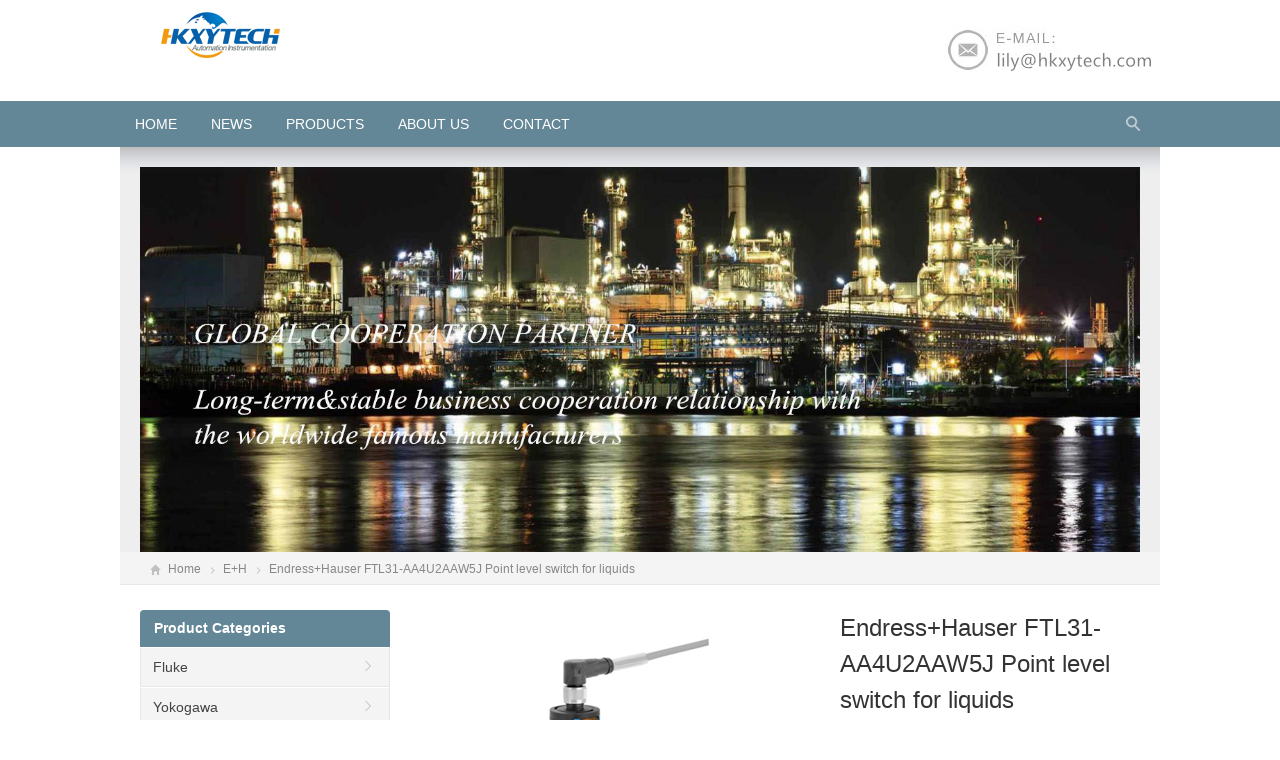

--- FILE ---
content_type: text/html
request_url: https://www.measuringinstruments.net/products/E_H/FTL31-AA4U2AAW5J.html
body_size: 7608
content:
<!DOCTYPE html>
<html lang="en-US">
<head>
<meta charset="UTF-8" />
<meta name="viewport" content="width=device-width,initial-scale=1.0">
<title>Endress+Hauser FTL31-AA4U2AAW5J Point level switch for liquids - 100% original Famous Brand Measuring Instruments</title>
<meta name="keywords" content="Endress+Hauser,FTL31-AA4U2AAW5J,Point level switch" />
<meta name="description" content="Point level switch for liquids in compact design with stainless steel housing" />
<link rel="stylesheet" href="/templets/fieldinstrument/style/css/style.css" type="text/css" media="screen" />
<script type="text/javascript" src="/templets/fieldinstrument/style/js/jquery-1.8.2.min.js"></script>
<script type="text/javascript" src="/templets/fieldinstrument/style/js/jquery.bxslider.min.js"></script>
<script type="text/javascript" src="/templets/fieldinstrument/style/js/xiaoyuer.js"></script>
<!--[if lt IE 9]>
    <script type="text/javascript" src="/xiaoyucms//templets/fieldinstrument/style/js/respond.js"></script>
<![endif]-->
<script type="text/javascript" src="/templets/fieldinstrument/style/js/wow.min.js"></script>
<script type="text/javascript">new WOW().init();</script>
<script type="text/javascript" src="/templets/fieldinstrument/style/js/html5.js"></script>
<script type='text/javascript' src='/templets/fieldinstrument/style/js/jquery.js'></script>
<!-- Google tag (gtag.js) -->
<script async src="https://www.googletagmanager.com/gtag/js?id=G-VBMSLXJ7ZR"></script>
<script>
  window.dataLayer = window.dataLayer || [];
  function gtag(){dataLayer.push(arguments);}
  gtag('js', new Date());

  gtag('config', 'G-VBMSLXJ7ZR');
</script>
<!-- Global site tag (gtag.js) - Google Analytics -->
<script async src="https://www.googletagmanager.com/gtag/js?id=UA-125749976-19"></script>
<script>
  window.dataLayer = window.dataLayer || [];
  function gtag(){dataLayer.push(arguments);}
  gtag('js', new Date());

  gtag('config', 'UA-125749976-19');
</script>
</head>
<body class="custom-background">
<?php include_once("analyticstracking.php") ?>
	<!-- Topbar begin -->
<section class="topbar" style="display:none;">
	<div class="inner">
		<div class="topbar-lt">
			<p>measuring instruments logo</p>
		</div>
		<div class="topbar-rt">
			<div class="social">
				<a id="i_facebook" title="Facebook" href="https://facebook.com/" target="_blank"
				rel="nofollow">Facebook</a>
				<a id="i_twitter" title="Twitter" href="https://twitter.com/" target="_blank"
				rel="nofollow">Twitter</a>
				<a id="i_googleplus" title="Google+" href="http://plus.google.com/" target="_blank"
				rel="nofollow">Google+</a>
				<a id="i_instagram" title="Instagram" href="http://www.instagram.com/"
				target="_blank" rel="nofollow">Instagram</a>
				<a id="i_pinterest" title="Pinterest" href="http://www.pinterest.com/"
				target="_blank" rel="nofollow">Pinterest</a>
			</div>
			<div class="subnav">
				<a href="#">About Us</a>
				<a href="#">Contact Us</a>
				<a href="#">Feedback</a>
				<span>|</span>
			</div>
		</div>
	</div>
</section>
<!-- Topbar end -->
<!-- Header begin -->
<header class="header">
<?php include_once("analyticstracking.php") ?>
	<div class="inner">
		<!-- Logo begin -->
		<h1 class="logo fadeInLeft wow">
			<a href="/" rel="home">
				<img src="/templets/fieldinstrument/style/images/logo.png" alt="measuring instruments logo"
				/>
			</a>
		</h1>
		<div class="rtbox">
			<img src="/templets/fieldinstrument/style/images/index_top_email.png" alt="Hotline" />
		</div>
	</div>
</header>
<!-- Header end -->
<!-- MainMenu begin -->
<div id="mobile-nav">
	<a id="mobile-menu">
	</a>
	<a id="mobile-so">
	</a>
</div>
<div class="nav-box">
	<div class="nav-container">
		<div class="inner navbar">
			<nav class="inner main-menu">
				<ul id="menu-headermenu" class="navi">
					<li class="menu-item">
						<a href="/index.php">HOME</a>
					</li>
					<li class="menu-item">
						<a href="/news/">News</a>
					</li>					
					<li class="menu-item menu-item-has-children">
						<a href="/products/">Products</a>
						<ul class="sub-menu">
							
							<li class="menu-item">
								<a href="/products/fluke/">Fluke</a>
							</li>
							
							<li class="menu-item">
								<a href="/products/Yokogawa/">Yokogawa</a>
							</li>
							
							<li class="menu-item">
								<a href="/products/Emerson & Rosemount/">Emerson & Rosemount</a>
							</li>
							
							<li class="menu-item">
								<a href="/products/ABB/">ABB</a>
							</li>
							
							<li class="menu-item">
								<a href="/products/P_F/">P+F</a>
							</li>
							
							<li class="menu-item">
								<a href="/products/Rockwell/">Rockwell</a>
							</li>
							
							<li class="menu-item">
								<a href="/products/Schneider/">Schneider</a>
							</li>
							
							<li class="menu-item">
								<a href="/products/Siemens/">Siemens</a>
							</li>
							
							<li class="menu-item">
								<a href="/products/Weidmuller/">Weidmuller</a>
							</li>
							
							<li class="menu-item">
								<a href="/products/products/Raytek/">Raytek</a>
							</li>
							
							<li class="menu-item">
								<a href="/products/products/MTL/">MTL</a>
							</li>
							
							<li class="menu-item">
								<a href="/products/HIRSCHMANN/">HIRSCHMANN</a>
							</li>
							
							<li class="menu-item">
								<a href="/products/E_H/">E+H</a>
							</li>
							
							<li class="menu-item">
								<a href="/products/Honeywell/">Honeywell</a>
							</li>
							
							<li class="menu-item">
								<a href="/products/Phoenix Contact/">Phoenix Contact</a>
							</li>
							
							<li class="menu-item">
								<a href="/products/products/STAHL/">STAHL</a>
							</li>
							
							<li class="menu-item">
								<a href="/products/products/Omron/">Omron</a>
							</li>
							
							<li class="menu-item">
								<a href="/products/products/ASCO/">ASCO</a>
							</li>
							
							<li class="menu-item">
								<a href="/products/ge-truck/">GE Truck</a>
							</li>
							
							<li class="menu-item">
								<a href="/products/testo/">Testo</a>
							</li>
							
							<li class="menu-item">
								<a href="/products/products/YASKAWA/">YASKAWA</a>
							</li>
														
						</ul>
					</li>
					<li class="menu-item">
						<a href="/about-us/">About us</a>
					</li><li class="menu-item">
						<a href="/contact-us/">Contact</a>
					</li>				
				</ul>
			</nav>
			<div class="inner toggle-search">
				<a class="btn-search"></a>
				<div class="search-box">
					<form method="get" id="searchform" action="/plus/search.php">
						<input type="hidden" name="q" value="0" />
						<input type="text" placeholder="Keywords" name="keyword" id="ls" class="searchInput"
						x-webkit-speech="" />
						<input type="submit" id="searchsubmit" title="Search" value="GO" />
					</form>
				</div>
			</div>
		</div>
	</div>
</div>
<!-- MainMenu end -->
	<!-- MainMenu end -->
	<div class="banner inner">
		<div class="banner-shadow">
		</div><img src="/templets/fieldinstrument/style/images/content-banner.jpg" />
	</div>
	<!-- Breadcrumb begin -->
	<div class="breadcrumb inner">
		<div class="crumb-box">
			<a id="hp" href="/">Home</a>
			<i> </i><a href="">E+H</a>
			<i> </i>Endress+Hauser FTL31-AA4U2AAW5J Point level switch for liquids
		</div>
	</div>
	<!-- Breadcrumb end -->
	<!-- Container begin -->
	<div class="inner container">
		<!-- Content Begin-->
		<div class="column-fluid">
			<div class="content">
				<!-- Post begin -->
				<article class="post product">
					<div class="productMeta">
						<!-- ProductThumb begin -->
						<div class="preview">
							<a href='/uploads/allimg/190813/1-1ZQ3115J30-L.jpg' class='cloud-zoom' id='zoom1' rel="adjustX: 10, adjustY:-4">
								<img src="/uploads/allimg/190813/1-1ZQ3115J30-L.jpg" />
							</a>
						</div>
						<!-- ProductThumb end -->
						<!-- ProductMeta begin -->
						<div class="product-meta-box">
							<h1 class="post-title">Endress+Hauser FTL31-AA4U2AAW5J Point level switch for liquids</h1>
							<div class="product-meta">
								description:Point level switch for liquids in compact design with stainless steel housing...
							</div>
							<div class="product-inquiry">
								<a class="radius" href="/contact-us/">Inquiry</a>
							</div>
						</div>
						<!-- ProductMeta end -->
					</div>
					<div class="clearfix">
					</div>
					<div id="tab-head">
						<span class="hov">BASIC INFO</span>
						<!--<span>Specifications</span><span>Advantages</span><span>Shipping</span><span>Payment</span>-->
					</div>
					<div id="tabox">
						<div style="text-align: center;">
	<span style="font-size:14px;"><strong><span style="font-size:20px;">Endress+Hauser FTL31-AA4U2AAW5J Point level switch for liquids</span></strong></span><br />
	<br />
	<br />
	&nbsp;</div>
<div style="text-align: center;">
	<span style="font-size:14px;"><img alt="" src="/uploads/allimg/190813/1-1ZQ3115J30-L.jpg" style="width: 330px; height: 330px;" /></span></div>
<br />
<div>
	&nbsp;</div>
<div>
	<strong><span style="font-size:14px;">Vibronic Point level detection Liquiphant FTL31</span></strong></div>
<div>
	&nbsp;</div>
<div>
	<span style="font-size:14px;">Point level switch for liquids in compact design with stainless steel housing</span></div>
<div>
	<span style="font-size:14px;">Liquiphant FTL31 is a point level switch for liquids. The FTL31 is designed for industrial applications in all industries, mainly the machinery industry. The Liquiphant is used for overfill prevention or pump dry-run protection in cleaning systems. The IO-Link capability allows easy parameter setting.</span></div>
<div>
	&nbsp;</div>
<div>
	<span style="font-size:14px;">Compact:</span></div>
<div>
	<span style="font-size:14px;">- Smallest vibronic sensor in the market</span></div>
<div>
	<span style="font-size:14px;">Safe:</span></div>
<div>
	<span style="font-size:14px;">- Continuous self-monitoring</span></div>
<div>
	<span style="font-size:14px;">-Reliable switching independent of media properties</span></div>
<div>
	<span style="font-size:14px;">Easy:</span></div>
<div>
	<span style="font-size:14px;">- No calibration&nbsp;</span></div>
<div>
	<span style="font-size:14px;">- Plug &amp; play</span></div>
<div>
	<span style="font-size:14px;">- IO-Link connectivity</span></div>
<div>
	&nbsp;</div>
<div>
	&nbsp;</div>
<div>
	<span style="font-size:14px;">Vibronic Liquid, E-direct Product</span></div>
<div>
	&nbsp;</div>
<div>
	<span style="font-size:14px;">Point level, vibronic.</span></div>
<div>
	<span style="font-size:14px;">Application: liquids.</span></div>
<div>
	<span style="font-size:14px;">High-precision switching point.</span></div>
<div>
	<span style="font-size:14px;">:: Suitable for narrow mounting</span></div>
<div>
	<span style="font-size:14px;">conditions.</span></div>
<div>
	<span style="font-size:14px;">:: Application safety:</span></div>
<div>
	<span style="font-size:14px;">independent of media properties.</span></div>
<div>
	&nbsp;</div>
<div>
	&nbsp;</div>
<div>
	&nbsp;</div>
<div>
	<span style="font-size:14px;">FDU91-RG1AA</span></div>
<div>
	<span style="font-size:14px;">FDU91-RG2AA</span></div>
<div>
	<span style="font-size:14px;">FMU30-AAHEABGHF</span></div>
<div>
	<span style="font-size:14px;">FMU40-ARB2A2</span></div>
<div>
	<span style="font-size:14px;">FMU41-ARB2A2</span></div>
<div>
	<span style="font-size:14px;">FMU90-R11CA111AA3A</span></div>
<div>
	<span style="font-size:14px;">FTL31-AA4U3BAWSJ</span></div>
<div>
	<span style="font-size:14px;">FMU30-AAHEAAGGF</span></div>
<div>
	&nbsp;</div>
<div>
	<span style="font-size:14px;">CPS11D-7BA21</span></div>
<div>
	<span style="font-size:14px;">CPS11D-7BA2G</span></div>
<div>
	<span style="font-size:14px;">CPS11D-7AA21</span></div>
<div>
	<span style="font-size:14px;">CPS11-2BA2ESA</span></div>
<div>
	<span style="font-size:14px;">FTL31-AA4U2AAWBJ</span></div>
<div>
	<span style="font-size:14px;">FTL31-AA4M2AAWBJ</span></div>
<div>
	<span style="font-size:14px;">FTL31-AA4U2AAW5J</span></div>
<div>
	<span style="font-size:14px;">FTW23-AA4MWVJ</span></div>
<div>
	<span style="font-size:14px;">FTW23-AA4NWVJ</span></div>
<div>
	<span style="font-size:14px;">PMP11-AA1U1PBWJJ</span></div>
<div>
	<span style="font-size:14px;">PMP11-AA1U1MJWJJ</span></div>
<div>
	<span style="font-size:14px;">PMP11-AA1U1MBWJJ</span></div>
<div>
	<span style="font-size:14px;">PMP11-AA1U1QBWJJ</span></div>
<div>
	<span style="font-size:14px;">PMP11-AA1U1RBWJJ</span></div>
<div>
	<span style="font-size:14px;">PMP11-AA1U1HBWJJ</span></div>
<div>
	<span style="font-size:14px;">PMP11-AA1U1PBWBJ</span></div>
<div>
	<span style="font-size:14px;">PMP11-AA1U1QBWBJ</span></div>
<div>
	<span style="font-size:14px;">PMP21-AA1U1PBWJJ</span></div>
<div>
	<span style="font-size:14px;">PMP21-AA1U1MJWJJ</span></div>
<div>
	<span style="font-size:14px;">PMP21-AA1U1MBWJJ</span></div>
<div>
	<span style="font-size:14px;">PMP21-AA1U1QBWJJ</span></div>
<div>
	<span style="font-size:14px;">PMP21-AA1U1RBWJJ</span></div>
<div>
	<span style="font-size:14px;">PMP21-AA1U1HBWJJ</span></div>
<div>
	<span style="font-size:14px;">PMP21-AA1U1PBWBJ</span></div>
<div>
	<span style="font-size:14px;">PMP21-AA1U1QBWBJ</span></div>
<div>
	<span style="font-size:14px;">FMU30-AAHEAAGGF</span></div>
<div>
	<span style="font-size:14px;">FMU30-AAHEABGHF</span></div>
<div>
	<span style="font-size:14px;">FMR10-AAQBMVCEVEE2</span></div>
<div>
	<span style="font-size:14px;">FMR10-AAQBMVCEWFE2</span></div>
<div>
	<span style="font-size:14px;">FMR10-AAQBMWDEWFE2</span></div>
<div>
	<span style="font-size:14px;">FMR10-AAQBMWDEVEE2</span></div>
<div>
	<span style="font-size:14px;">FMR10-AAQBMVCEWFE2+R7</span></div>
<div>
	<span style="font-size:14px;">FMR10-AAQBMWDEWFE2+R7</span></div>
<div>
	<br />
	<br />
	&nbsp;</div>
<div>
	-----------------------------------</div>
<div>
	Lily</div>
<div>
	&nbsp;</div>
<div>
	HONGKONG XIEYUAN TECH CO., LIMITED</div>
<div>
	&nbsp;</div>
<div>
	T: 86-027-85581877 F: 86-027-85309780&nbsp;</div>
<div>
	E-mail: lily@hkxytech.com</div>
<div>
	Ad: 7-A16,Caishen Commercial Plaza,Hankou Railway Station,Wuhan, Hubei, China</div>
<div>
	Web: www.hkxytech.com</div>
<br />

					</div>
					<!-- PostPrevNext begin -->
					<div class="post-prev-next">
						<a href="#" title="">Pre：<a href='/products/E_H/FTL31-AA4M2AAWBJ.html'>Endress+Hauser FTL31-AA4M2AAWBJ Vibronic Point level detection</a> </a>
						<a href="#" title="">Next：None </a>
					</div>
					<!-- PostPrevNext end -->
					<!-- Related begin -->
					<div class="related">
						<h2>RELATED</h2>
						<ul class="piclist thumb-list">
							<li>
								<div class="folio-box">
									<a href="/products/E_H/FTL31-AA4M2AAWBJ.html">
										<div class="folio-thumb">
											<div class="mediaholder">
												<img class="thumb" alt="Tencent phone Butler" src="/uploads/allimg/190813/1-1ZQ3115J30-L.jpg"
												style="width: 265px; height: 265px;">
											</div>
											<div class="opacity-pic">
											</div>
										</div>
										<h3>Endress+Hauser FTL31-AA4M2AAWBJ Vibronic Point level detectio</h3>
									</a>
								</div>
							</li>
<li>
								<div class="folio-box">
									<a href="/products/E_H/FTL31-AA4U2AAWBJ.html">
										<div class="folio-thumb">
											<div class="mediaholder">
												<img class="thumb" alt="Tencent phone Butler" src="/uploads/allimg/190813/1-1ZQ3115J30-L.jpg"
												style="width: 265px; height: 265px;">
											</div>
											<div class="opacity-pic">
											</div>
										</div>
										<h3>Endress+Hauser FTL31-AA4U2AAWBJ Point level switch for liquid</h3>
									</a>
								</div>
							</li>
<li>
								<div class="folio-box">
									<a href="/products/E_H/FTL31-AA4U3BAWSJ.html">
										<div class="folio-thumb">
											<div class="mediaholder">
												<img class="thumb" alt="Tencent phone Butler" src="/uploads/allimg/190813/1-1ZQ3115J30-L.jpg"
												style="width: 265px; height: 265px;">
											</div>
											<div class="opacity-pic">
											</div>
										</div>
										<h3>Endress+Hauser FTL31-AA4U3BAWSJ Vibronic Point level switch</h3>
									</a>
								</div>
							</li>
<li>
								<div class="folio-box">
									<a href="/products/E_H/FMU40-ARB2A2.html">
										<div class="folio-thumb">
											<div class="mediaholder">
												<img class="thumb" alt="Tencent phone Butler" src="/uploads/allimg/190813/1-1ZQ3113A20-L.jpg"
												style="width: 265px; height: 265px;">
											</div>
											<div class="opacity-pic">
											</div>
										</div>
										<h3>Endress+Hauser FMU40-ARB2A2 Level Transmitter Prosonic senso</h3>
									</a>
								</div>
							</li>
<li>
								<div class="folio-box">
									<a href="/products/E_H/FDU91-RG2AA.html">
										<div class="folio-thumb">
											<div class="mediaholder">
												<img class="thumb" alt="Tencent phone Butler" src="/uploads/allimg/190812/1-1ZQ2153R70-L.jpg"
												style="width: 265px; height: 265px;">
											</div>
											<div class="opacity-pic">
											</div>
										</div>
										<h3>Endress+Hauser FDU91-RG2AA Ultrasonic Sensor Prosonic FDU91</h3>
									</a>
								</div>
							</li>
<li>
								<div class="folio-box">
									<a href="/products/E_H/Endress+Hauser FDU91-RG1AA.html">
										<div class="folio-thumb">
											<div class="mediaholder">
												<img class="thumb" alt="Tencent phone Butler" src="/uploads/allimg/190812/1-1ZQ2153R70-L.jpg"
												style="width: 265px; height: 265px;">
											</div>
											<div class="opacity-pic">
											</div>
										</div>
										<h3>Endress+Hauser FDU91-RG1AA Ultrasonic sensor Prosonic FDU91</h3>
									</a>
								</div>
							</li>
<li>
								<div class="folio-box">
									<a href="/products/E_H/Endress+hauser FDU91.html">
										<div class="folio-thumb">
											<div class="mediaholder">
												<img class="thumb" alt="Tencent phone Butler" src="/uploads/allimg/190812/1-1ZQ2153R70-L.jpg"
												style="width: 265px; height: 265px;">
											</div>
											<div class="opacity-pic">
											</div>
										</div>
										<h3>Endress+hauser FDU91 Ultrasonic sensor Ultrasonic measuremen</h3>
									</a>
								</div>
							</li>
<li>
								<div class="folio-box">
									<a href="/products/E_H/FMU90-R11CA111AA3A.html">
										<div class="folio-thumb">
											<div class="mediaholder">
												<img class="thumb" alt="Tencent phone Butler" src="/uploads/allimg/190328/1-1Z32Q341040-L.jpg"
												style="width: 265px; height: 265px;">
											</div>
											<div class="opacity-pic">
											</div>
										</div>
										<h3>Endress+Hauser FMU90-R11CA111AA3A Ultrasonic Level measureme</h3>
									</a>
								</div>
							</li>
<li>
								<div class="folio-box">
									<a href="/products/E_H/FMU30-AAHEAAGGF.html">
										<div class="folio-thumb">
											<div class="mediaholder">
												<img class="thumb" alt="Tencent phone Butler" src="/uploads/allimg/190328/1-1Z32Q05J70-L.jpg"
												style="width: 265px; height: 265px;">
											</div>
											<div class="opacity-pic">
											</div>
										</div>
										<h3>Endress+Hauser FMU30-AAHEAAGGF Ultrasonic Level transmitter</h3>
									</a>
								</div>
							</li>
<li>
								<div class="folio-box">
									<a href="/products/E_H/FMU41-ARB2A2.html">
										<div class="folio-thumb">
											<div class="mediaholder">
												<img class="thumb" alt="Tencent phone Butler" src="/uploads/allimg/190328/1-1Z32Q052000-L.jpg"
												style="width: 265px; height: 265px;">
											</div>
											<div class="opacity-pic">
											</div>
										</div>
										<h3>Endress+Hauser Prosonic FMU41 Ultrasonic sensor FMU41-ARB2A2</h3>
									</a>
								</div>
							</li>

						</ul>
					</div>
					<!-- Related end -->
				</article>
				<!-- Post end -->
			</div>
		</div>
		<!-- Content end-->
		<!-- Sidebar Begin-->
<aside class="sidebar">
	<ul>
		<li class="widget_nav_menu">
			<h3>Product Categories</h3>
			<ul class="nav-ul-menu">
				<li class="cat-item">
					<a href="/products/fluke/">Fluke</a>
					<ul class="children">
						
						<li class="cat-item">
							<a href="/products/fluke/Infrared_Cameras_and_Gas_Detectors/">Infrared Cameras and Gas Detec</a>
						</li>
						
						<li class="cat-item">
							<a href="/products/fluke/Digital_Multimeters/">Digital Multimeters</a>
						</li>
						
						<li class="cat-item">
							<a href="/products/fluke/Calibrators_and_testers/">Calibrators and testers</a>
						</li>
						
						<li class="cat-item">
							<a href="/products/fluke/Power_Quality_Analyzers/">Power Quality Analyzers</a>
						</li>
						
						<li class="cat-item">
							<a href="/products/fluke/Clamp_Meters/">Clamp Meters</a>
						</li>
						
						<li class="cat-item">
							<a href="/products/fluke/products/fluke/Infrared T/">Infrared Thermometers</a>
						</li>
						
					</ul>
				</li>
               <li class="cat-item">
					<a href="/products/Yokogawa/">Yokogawa</a>
					<ul class="children">
						
						  <li class="cat-item">
							<a href="/products/Yokogawa/Flowmeter/">Flowmeter</a>
						</li>
						
						  <li class="cat-item">
							<a href="/products/Yokogawa/Pressure_transmitter/">Pressure transmitter</a>
						</li>
						
						  <li class="cat-item">
							<a href="/products/Yokogawa/Temperature_transmitters/">Temperature transmitters</a>
						</li>
						
						  <li class="cat-item">
							<a href="/products/Yokogawa/DCS_modules/">DCS modules</a>
						</li>
						
						  <li class="cat-item">
							<a href="/products/Yokogawa/Analyzers/">Analyzers</a>
						</li>
						
						  <li class="cat-item">
							<a href="/products/Yokogawa/Controllers_Reorders_Data_Acquis/">Controllers,Reorders&Data Acqu</a>
						</li>
						
					</ul>
				</li>
                <li class="cat-item">
					<a href="/products/ABB/">ABB</a>
					<ul class="children">
						
						  <li class="cat-item">
							<a href="/products/ABB/DCS_Modules/">DCS Modules</a>
						</li>
						
						  <li class="cat-item">
							<a href="/products/ABB/pressure_transmitter_flowmeter_temper/">pressure transmitter/flowmeter</a>
						</li>
						
						  <li class="cat-item">
							<a href="/products/ABB/AC_DRIVES/">AC DRIVES</a>
						</li>
						
						  <li class="cat-item">
							<a href="/products/ABB/Positioners/">Positioners</a>
						</li>
						
						  <li class="cat-item">
							<a href="/products/ABB/Electrical_Products/"> Electrical Products</a>
						</li>
						
					</ul>
				</li>
                <li class="cat-item">
					<a href="/products/Emerson & Rosemount/">Emerson & Rosemount</a>
					<ul class="children">
						
						  <li class="cat-item">
							<a href="/products/Rosemount/Pressure_transmitter_flowmeters/">Pressure transmitter&flowmeter</a>
						</li>
						
						  <li class="cat-item">
							<a href="/products/Rosemount/475_Hart_conmmunicator/">475 Hart conmmunicator</a>
						</li>
						
						  <li class="cat-item">
							<a href="/products/Emerson & Rosemount/products/Ro/">AMS Trex Device Communicator</a>
						</li>
						
				  </ul>
			  </li>
              <li class="cat-item">
					<a href="/products/Honeywell/">Honeywell</a>
		  <ul class="children">
						
						  <li class="cat-item">
							<a href="/products/Honeywell/products/Honeywell/Se/">Sensor</a>
						</li>
						
						  <li class="cat-item">
							<a href="/products/Honeywell/products/Honeywell/Ga/">Gas Detector</a>
						</li>
						
						  <li class="cat-item">
							<a href="/products/Honeywell/products/Honeywell/Pr/">Pressure Transmitters</a>
						</li>
						
					</ul>
			  </li>
              <li class="cat-item">
					<a href="/products/E_H/">E+H</a>
		  <ul class="children">
						
						  <li class="cat-item">
							<a href="/products/fluke/">Fluke</a>
						</li>
						
						  <li class="cat-item">
							<a href="/products/Yokogawa/">Yokogawa</a>
						</li>
						
						  <li class="cat-item">
							<a href="/products/Emerson & Rosemount/">Emerson & Rosemount</a>
						</li>
						
						  <li class="cat-item">
							<a href="/products/ABB/">ABB</a>
						</li>
						
						  <li class="cat-item">
							<a href="/products/P_F/">P+F</a>
						</li>
						
						  <li class="cat-item">
							<a href="/products/Rockwell/">Rockwell</a>
						</li>
						
						  <li class="cat-item">
							<a href="/products/Schneider/">Schneider</a>
						</li>
						
						  <li class="cat-item">
							<a href="/products/Siemens/">Siemens</a>
						</li>
						
						  <li class="cat-item">
							<a href="/products/Weidmuller/">Weidmuller</a>
						</li>
						
						  <li class="cat-item">
							<a href="/products/products/Raytek/">Raytek</a>
						</li>
						
						  <li class="cat-item">
							<a href="/products/products/MTL/">MTL</a>
						</li>
						
						  <li class="cat-item">
							<a href="/products/HIRSCHMANN/">HIRSCHMANN</a>
						</li>
						
						  <li class="cat-item">
							<a href="/products/E_H/">E+H</a>
						</li>
						
						  <li class="cat-item">
							<a href="/products/Honeywell/">Honeywell</a>
						</li>
						
						  <li class="cat-item">
							<a href="/products/Phoenix Contact/">Phoenix Contact</a>
						</li>
						
						  <li class="cat-item">
							<a href="/products/products/STAHL/">STAHL</a>
						</li>
						
						  <li class="cat-item">
							<a href="/products/products/Omron/">Omron</a>
						</li>
						
						  <li class="cat-item">
							<a href="/products/products/ASCO/">ASCO</a>
						</li>
						
						  <li class="cat-item">
							<a href="/products/ge-truck/">GE Truck</a>
						</li>
						
						  <li class="cat-item">
							<a href="/products/testo/">Testo</a>
						</li>
						
						  <li class="cat-item">
							<a href="/products/products/YASKAWA/">YASKAWA</a>
						</li>
						
					</ul>
			  </li>
              <li class="cat-item">
					
		  <ul class="children">
						
					</ul>
			  </li>
			  <li class="cat-item">
					<a href="/products/HIRSCHMANN/">HIRSCHMANN</a>
		  <ul class="children">
						
						  <li class="cat-item">
							<a href="/products/fluke/">Fluke</a>
						</li>
						
						  <li class="cat-item">
							<a href="/products/Yokogawa/">Yokogawa</a>
						</li>
						
						  <li class="cat-item">
							<a href="/products/Emerson & Rosemount/">Emerson & Rosemount</a>
						</li>
						
						  <li class="cat-item">
							<a href="/products/ABB/">ABB</a>
						</li>
						
						  <li class="cat-item">
							<a href="/products/P_F/">P+F</a>
						</li>
						
						  <li class="cat-item">
							<a href="/products/Rockwell/">Rockwell</a>
						</li>
						
						  <li class="cat-item">
							<a href="/products/Schneider/">Schneider</a>
						</li>
						
						  <li class="cat-item">
							<a href="/products/Siemens/">Siemens</a>
						</li>
						
						  <li class="cat-item">
							<a href="/products/Weidmuller/">Weidmuller</a>
						</li>
						
						  <li class="cat-item">
							<a href="/products/products/Raytek/">Raytek</a>
						</li>
						
						  <li class="cat-item">
							<a href="/products/products/MTL/">MTL</a>
						</li>
						
						  <li class="cat-item">
							<a href="/products/HIRSCHMANN/">HIRSCHMANN</a>
						</li>
						
						  <li class="cat-item">
							<a href="/products/E_H/">E+H</a>
						</li>
						
						  <li class="cat-item">
							<a href="/products/Honeywell/">Honeywell</a>
						</li>
						
						  <li class="cat-item">
							<a href="/products/Phoenix Contact/">Phoenix Contact</a>
						</li>
						
						  <li class="cat-item">
							<a href="/products/products/STAHL/">STAHL</a>
						</li>
						
						  <li class="cat-item">
							<a href="/products/products/Omron/">Omron</a>
						</li>
						
						  <li class="cat-item">
							<a href="/products/products/ASCO/">ASCO</a>
						</li>
						
						  <li class="cat-item">
							<a href="/products/ge-truck/">GE Truck</a>
						</li>
						
						  <li class="cat-item">
							<a href="/products/testo/">Testo</a>
						</li>
						
						  <li class="cat-item">
							<a href="/products/products/YASKAWA/">YASKAWA</a>
						</li>
						
					</ul>
			  </li>
              <li class="cat-item">
					
		  <ul class="children">
						
					</ul>
			  </li>
              <li class="cat-item">
					<a href="/products/P_F/">P+F</a>
		  <ul class="children">
						
						  <li class="cat-item">
							<a href="/products/P_F/Isolated_Barriers/">Isolated Barriers</a>
						</li>
						
						  <li class="cat-item">
							<a href="/products/P_F/Sensors/">Sensors</a>
						</li>
						
					</ul>
			  </li>
                <li class="cat-item">
					<a href="/products/Rockwell/">Rockwell</a>
					<ul class="children">
						
						  <li class="cat-item">
							<a href="/products/Rockwell/products/Rockwell/Alle/">Allen-Bradley</a>
						</li>
						
					</ul>
				</li>
              <li class="cat-item">
					<a href="/products/Schneider/">Schneider</a>
					<ul class="children">
						
						  <li class="cat-item">
							<a href="/products/Schneider/products/Schneider/Va/">Variable speed drives</a>
						</li>
						
						  <li class="cat-item">
							<a href="/products/Schneider/products/Schneider/So/">Soft starter</a>
						</li>
						
					</ul>
			  </li>
              <li class="cat-item">
					<a href="/products/Siemens/">Siemens</a>
		  <ul class="children">
						
						  <li class="cat-item">
							<a href="/products/Siemens/PLC/">PLC</a>
						</li>
						
						  <li class="cat-item">
							<a href="/products/Siemens/Converters/">Converters</a>
						</li>
						
						  <li class="cat-item">
							<a href="/products/Siemens/Motor/">Motor</a>
						</li>
						
						  <li class="cat-item">
							<a href="/products/Siemens/Positioner/">Positioner</a>
						</li>
						
					</ul>
			  </li>
              <li class="cat-item">
					<a href="/products/Weidmuller/">Weidmuller</a>
		  <ul class="children">
						
						  <li class="cat-item">
							<a href="/products/fluke/">Fluke</a>
						</li>
						
						  <li class="cat-item">
							<a href="/products/Yokogawa/">Yokogawa</a>
						</li>
						
						  <li class="cat-item">
							<a href="/products/Emerson & Rosemount/">Emerson & Rosemount</a>
						</li>
						
						  <li class="cat-item">
							<a href="/products/ABB/">ABB</a>
						</li>
						
						  <li class="cat-item">
							<a href="/products/P_F/">P+F</a>
						</li>
						
						  <li class="cat-item">
							<a href="/products/Rockwell/">Rockwell</a>
						</li>
						
						  <li class="cat-item">
							<a href="/products/Schneider/">Schneider</a>
						</li>
						
						  <li class="cat-item">
							<a href="/products/Siemens/">Siemens</a>
						</li>
						
						  <li class="cat-item">
							<a href="/products/Weidmuller/">Weidmuller</a>
						</li>
						
						  <li class="cat-item">
							<a href="/products/products/Raytek/">Raytek</a>
						</li>
						
						  <li class="cat-item">
							<a href="/products/products/MTL/">MTL</a>
						</li>
						
						  <li class="cat-item">
							<a href="/products/HIRSCHMANN/">HIRSCHMANN</a>
						</li>
						
						  <li class="cat-item">
							<a href="/products/E_H/">E+H</a>
						</li>
						
						  <li class="cat-item">
							<a href="/products/Honeywell/">Honeywell</a>
						</li>
						
						  <li class="cat-item">
							<a href="/products/Phoenix Contact/">Phoenix Contact</a>
						</li>
						
						  <li class="cat-item">
							<a href="/products/products/STAHL/">STAHL</a>
						</li>
						
						  <li class="cat-item">
							<a href="/products/products/Omron/">Omron</a>
						</li>
						
						  <li class="cat-item">
							<a href="/products/products/ASCO/">ASCO</a>
						</li>
						
						  <li class="cat-item">
							<a href="/products/ge-truck/">GE Truck</a>
						</li>
						
						  <li class="cat-item">
							<a href="/products/testo/">Testo</a>
						</li>
						
						  <li class="cat-item">
							<a href="/products/products/YASKAWA/">YASKAWA</a>
						</li>
						
					</ul>
			  </li>
              <li class="cat-item">
					
					<ul class="children">
						
					</ul>
			  </li>
                <li class="cat-item">
					<a href="/products/testo/">Testo</a>
					<ul class="children">
						
						<li class="cat-item">
							<a href="/products/testo/Thermal_imagers/">Thermal imagers</a>
						</li>
						
						<li class="cat-item">
							<a href="/products/testo/Thermal_imagers/">Thermal imagers</a>
						</li>
						
						<li class="cat-item">
							<a href="/products/testo/Data_logger_and_monitoring/">Data logger and monitoring</a>
						</li>
						
						<li class="cat-item">
							<a href="/products/testo/Moisture_meter___Hygrometer/">Moisture meter / Hygrometer</a>
						</li>
						
						<li class="cat-item">
							<a href="/products/testo/Analyzers_and_testers/">Analyzers and testers</a>
						</li>
						
						<li class="cat-item">
							<a href="/products/testo/Others_measuring_instruments/">Others measuring instruments</a>
						</li>
						
					</ul>
				</li>
				<li class="cat-item">
					
					<ul class="children">
						
					</ul>
				</li>
				<li class="cat-item">
					
					<ul class="children">
						
					</ul>
				</li>
				<li class="cat-item">
					<a href="/products/ge-truck/">GE Truck</a>
					<ul class="children">
						
						<li class="cat-item">
							<a href="/products/ge-truck/ADTS__Pitot_Static_Testers_/">ADTS (Pitot Static Testers)</a>
						</li>
						
						<li class="cat-item">
							<a href="/products/ge-truck/Process_Calibrators/">Process Calibrators</a>
						</li>
						
						<li class="cat-item">
							<a href="/products/ge-truck/PACE__Controllers_Indicators_/">PACE (Controllers/Indicators)</a>
						</li>
						
					</ul>
				</li>
              <!--//没有分类</ul>
				//没有分类</li>-->
			</ul>
		</li>
		<li>
			<h3><span>News</span></h3>
			<ul>
				
			</ul>
		</li>
		<li>
			<h3>Contact Us</h3>
			<div>
				<p>
					<a href="/contact-us.html">
						<img width="228" src="/templets/fieldinstrument/style/images/
						contact-us.jpg" />
					</a>
					<br />
				  <strong>Tel</strong>：(86)027-85581877<br />
					<strong>Mobile</strong>：+86 13789949182<br />
					<strong>Skype</strong>：+86 13789949182<br />
					<strong>E-mail</strong>：lily@hkxytech.com<br />
					<strong>Add</strong>：TOWER 707-713 NATHAN ROAD MONGKOK KOWLOON HONGKONG<br/>
				</p>
			</div>
		</li>
	</ul>
</aside>
<!-- Sidebar end-->
<div class="foot-longbar">
	<div class="clearfix">
	</div>
	<div class="row-fluid long-bar inner">
		<a href="/contact-us/"><img src="/templets/fieldinstrument/style/images/buttom.jpg"/></a>
	</div>
</div>
	</div>
	<!-- Container end -->
	<!-- Footer begin -->
	﻿
	<!-- Footer begin -->
	<footer class="footer">
		<!-- Footbar begin -->
		<div class="footbar">
			<div class="inner">
				<div class="widget-column">
					<h3>ABOUT</h3>
					<ul>
						<li>
							<a href="/about-us/" title="About us">About us</a>
						</li>
						<li>
							<a href="/contact-us/" title="Contact us">Contact us</a>
						</li>
					</ul>
				</div>
				<div class="widget-column">
					<h3>CATEGORY</h3>
					<ul>
						<li>
							<a href="/news/">News</a>
						</li><li>
							<a href="/products/">Products</a>
						</li>
					</ul>
				</div>
				<div class="widget-column widget_newsletterwidget">
					<h3>Skype Online Chat</h3>
					<div>
						<img src="/templets/fieldinstrument/style/images/5726b0705cb5c.png" />
					</div>
				</div>
				<div class="widget-column">
					<h3>CONTACT</h3>
					<div class="contact-widget">
						<p>
							<strong>Person</strong>
							: Ms. lily
						</p>
						<p>
							<strong>Tel</strong>
							: +86 027-85581877
						</p>
						<p>
							<strong>Mobile</strong>
							: +86 13789949182
						</p>
						<p>
							<strong>E-mail</strong>
							: lily@hkxytech.com
							</a>
						</p>
					</div>
				</div>
			</div>
		</div>
		<!-- Footbar end -->
	</footer>
	<!-- Copyright begin -->
	<div class="copyright">
		<div class="inner">
			<div class="cp">
				<p>CopyRight 2006-2022 HONGKONG XIEYUAN TECH CO., LIMITED, is not an authorized reseller, agent or affiliate of any brand or manufacturer. All trademarks, brand names and logos whose products are sold on the website are used for identification purposes only and are registered trademarks of their respective owners, all rights reserved. The use of a trademark, brand name or product on our website does not imply that the company trademark or brand belongs to or endorses our website. All products are 100% original, genuine and legally purchased from authorized sources. All Right Reserved</p>
				<p>
					<!-- Go to www.addthis.com/dashboard to customize your tools -->
					<script type="text/javascript" src="//s7.addthis.com/js/300/addthis_widget.js#pubid=ra-4dfac4a16f7dc467" async="async"></script>
				</p>
			</div>
			<div class="sharebox">
				<!-- Share begin -->
				<div class="foot-share">
					<!-- Go to www.addthis.com/dashboard to customize your tools -->
					<div class="addthis_sharing_toolbox">
					</div>
					<span class="sharebtn">Share:</span>
				</div>
				<!-- Share end -->
			</div>
		</div>
	</div>
	<!-- Copyright end -->
<!--Start of Tawk.to Script-->
<script type="text/javascript">
var Tawk_API=Tawk_API||{}, Tawk_LoadStart=new Date();
(function(){
var s1=document.createElement("script"),s0=document.getElementsByTagName("script")[0];
s1.async=true;
s1.src='https://embed.tawk.to/5f30ff80ed9d9d262709859f/default';
s1.charset='UTF-8';
s1.setAttribute('crossorigin','*');
s0.parentNode.insertBefore(s1,s0);
})();
</script>
<!--End of Tawk.to Script-->

	<script type='text/javascript' src='/templets/fieldinstrument/style/js/jquery.form.min.js'>
	</script>
	<script type='text/javascript'>
		/* <![CDATA[ */
		var _wpcf7 = {
			"loaderUrl": "..\/xiaoyucms\/images\/ajax-loader.gif",
			"sending": "Sending ..."
		};
		/* ]]> */
		
	</script>
	<script type='text/javascript' src='/templets/fieldinstrument/style/js/scripts.js'>
	</script>
	<!--[if lte IE 6]>
		<script type="text/javascript" src="/xiaoyucms//templets/fieldinstrument/style/js/DD_belatedPNG.js">
		</script>
		<script type="text/javascript">
			DD_belatedPNG.fix('.bx-wrapper .bx-prev,.bx-wrapper .bx-next,#btn-so,#search-box #searchform #searchsubmit,.banner-shadow,.row-scroll .bx-controls a');
		</script>
	<![endif]-->
	<!-- Footer end -->
<script type="text/javascript" src="//www.hkxy-lowvoltage.com/livechat/php/app.php?widget-init.js"></script>
<!--Start of Tawk.to Script-->
<script type="text/javascript">
var Tawk_API=Tawk_API||{}, Tawk_LoadStart=new Date();
(function(){
var s1=document.createElement("script"),s0=document.getElementsByTagName("script")[0];
s1.async=true;
s1.src='https://embed.tawk.to/5d2d3ab49b94cd38bbe7887b/default';
s1.charset='UTF-8';
s1.setAttribute('crossorigin','*');
s0.parentNode.insertBefore(s1,s0);
})();
</script>
<!--End of Tawk.to Script-->
</body>
</html>

--- FILE ---
content_type: text/css
request_url: https://www.hkxy-lowvoltage.com/livechat/css/main.css
body_size: 6190
content:
body, html
{
    margin: 0;
    padding: 0;

    font-family: 'Open Sans', Arial, sans-serif;

    overflow: hidden;

    width: 100%;
    height: 100%;
}

img
{
    outline: none;
    border: none;
}

.relative
{
    position: relative;
}

/* Chat widget */

.clear-both
{
    clear: both;
}

.customer-chat ::selection
{
    color: #fff;

    background: #00cfff;
}

.customer-chat .customer-chat-content-message-body a:link,
.customer-chat .customer-chat-content-message-body a:hover,
.customer-chat .customer-chat-content-message-body a:visited,
.customer-chat .customer-chat-content-message-body a:active
{
    color: #36A9E1;

    text-decoration: none;
}

.customer-chat-widget
{
    margin: 0;
    padding: 0;

    width: 100%;
    height: 100%;

    font-size: 13px;

    background: #fff;

    overflow: hidden;
    -webkit-border-top-left-radius: 3px;
    -webkit-border-top-right-radius: 3px;
    -moz-border-top-left-radius: 3px;
    -moz-border-top-right-radius: 3px;
    border-top-left-radius: 3px;
    border-top-right-radius: 3px;
}

/* Default state (chat box) */

.customer-chat-widget #customer-chat-content-login-form
{
    display: none;
}

.customer-chat-widget #customer-chat-content-contact-form
{
    display: none;
}

.customer-chat-widget #customer-chat-content-loading
{
    display: none;
}

.customer-chat-widget #customer-chat-content-info
{
    display: none;
}

.chat-box .customer-chat-content-message-input
{
    position: absolute;
    left: 1px;
    bottom: 0;
    right: 1px;
}

.customer-chat-content-message-input-field
{
    height: 39px;
    width: 100%;
}

.chat-box .customer-chat-content-message-input-field
{
    height: 49px;
}

.end-talk-info,
.end-talk #customer-chat-action-end-chat,
.end-talk #customer-chat-action-end-chat-confirmation,
.end-talk .customer-chat-content-message-input > *
{
    display: none !important;
}

.end-talk .customer-chat-content-message-input .end-talk-info
{
    display: block !important;
}

.end-talk .customer-chat-content-message-input
{
    padding-top: 12px;
    height: 61px;
}

.end-talk-info
{
    text-align: center;
    color: #666;
}

.end-talk-info a
{
    margin-top: 10px;
}

/* Login form state */

.customer-chat-widget.login-form #customer-chat-content-login-form
{
    display: block;
}

.customer-chat-widget.login-form #customer-chat-content-chat-box
{
    display: none;
}

.login-form .customer-chat-content-row
{
    position: static;
    height: auto;
}

.login-form .departments
{
    display: none;
    height: 100%;
}

.login-form .customer-chat-content-button
{
    text-align: center;
}

/* Login form (department selection) */

.customer-chat-widget.login-form #customer-chat-content-login-form.departments-view .form
{
    display: none;
}

.login-form .departments-view .departments
{
    display: block;
}

/* Contact form state */

.customer-chat-widget.contact-form #customer-chat-content-contact-form
{
    display: block;
}

.customer-chat-widget.contact-form #customer-chat-content-chat-box
{
    display: none;
}

.contact-form .customer-chat-content-row
{
    position: static;
}

/* Loading state */

.customer-chat-widget.loading-screen #customer-chat-content-loading
{
    display: block;
}

.customer-chat-widget.loading-screen #customer-chat-content-chat-box
{
    display: none;
}

/* Info state */

.customer-chat-widget.info-screen #customer-chat-content-info
{
    display: block;
}

.customer-chat-widget.info-screen #customer-chat-content-chat-box
{
    display: none;
}

/* End of states */

.customer-chat-header
{
    position: relative;
    width: 100%;
    background: #36A9E1;

    height: 55px;
    line-height: 55px;

    color: #fff;

    margin: 0;
    padding: 0;

    cursor: pointer;
}

.customer-chat-header-title
{
    color: #fff;

    font-size: 16px;

    margin-left: 18px;

    float: left;

    padding-left: 4px;
}

.customer-chat-content
{
    border: 1px solid #ddd;
    border-top: none;
    border-bottom: none;

    height: 100%;
}

.customer-chat-header-button, .customer-chat-header-indicator
{
    width: 55px;
    height: 55px;

    line-height: 55px;

    color: #fff;

    float: right;

    text-align: center;
}

#customer-chat-button-toggle .icon-chevron-down
{
    display: none;
}
#customer-chat-button-toggle .icon-chevron-up
{
    display: inline-block;
}

#customer-chat-button-settings
{
    display: none;
}

.customer-chat-visible.chat-box #customer-chat-button-settings
{
    display: inline-block;
}

.customer-chat-visible #customer-chat-button-toggle .icon-chevron-down
{
    display: inline-block;
}
.customer-chat-visible #customer-chat-button-toggle .icon-chevron-up
{
    display: none;
}

.customer-chat-header-menu, .customer-chat-emots-menu
{
    display: none;
    position: absolute;
    z-index: 9999;
    background: #fff;
    padding: 16px;
    border-left: 1px solid #eee;
    border-right: 1px solid #eee;
    -webkit-border-bottom-left-radius: 10px;
    -webkit-border-bottom-right-radius: 10px;
    -moz-border-bottom-left-radius: 10px;
    -moz-border-bottom-right-radius: 10px;
    border-bottom-left-radius: 10px;
    border-bottom-right-radius: 10px;
    border-bottom: 2px solid #ddd;
}

.customer-chat-header-menu
{
    width: 100%;
    height: auto;
    top: 100%;
    right: 0;
}

.customer-chat-emots-menu
{
    width: 336px;
    height: 60px;
}

.customer-chat-emots-menu
{
    top: auto;
    bottom: 94px;
    right: -1px;
    height: 52px;
    line-height: 18px;
    border-bottom: none;
    -webkit-border-bottom-left-radius: 0;
    -webkit-border-bottom-right-radius: 0;
    -webkit-border-top-left-radius: 10px;
    -webkit-border-top-right-radius: 10px;
    -moz-border-bottom-left-radius: 0;
    -moz-border-bottom-right-radius: 0;
    -moz-border-top-left-radius: 10px;
    -moz-border-top-right-radius: 10px;
    border-bottom-left-radius: 0;
    border-bottom-right-radius: 0;
    border-top-left-radius: 10px;
    border-top-right-radius: 10px;
    border-top: 2px solid #ddd;
}

.customer-chat-header-menu > a, .customer-chat-header-menu > .item
{
    display: block;
    position: static;
    clear: both;
    line-height: 1.5em;
    text-decoration: none;
    color: #000;
    clear: both;
    padding: 8px;
}

.customer-chat-header-menu a div,
.customer-chat-emots-menu a div,
#customer-chat-action-end-chat-confirmation div
{
    display: inline-block;

    margin-left: 20px;
}

.customer-chat-header-menu-triangle
{
    position: absolute;

    width: 0;
    height: 0;

    top: -20px;
    right: 72px;

    border: 10px solid transparent;
    border-bottom-color: #fff;

    pointer-events: none;
}

.customer-chat-emots-menu .customer-chat-header-menu-triangle
{
    top: 100%;

    right: 36px;

    border-bottom-color: transparent;
    border-top-color: #fff;
}

.customer-chat-toggle-emots.customer-chat-disabled,
.customer-chat-toggle-media.customer-chat-disabled,
.customer-chat-toggle-scroll.customer-chat-disabled,
.customer-chat-toggle-show.customer-chat-disabled,
.customer-chat-toggle-sound.customer-chat-disabled
{
    opacity: 0.35;
}

.customer-chat-toggle-emots.customer-chat-disabled div,
.customer-chat-toggle-media.customer-chat-disabled div,
.customer-chat-toggle-scroll.customer-chat-disabled div,
.customer-chat-toggle-show.customer-chat-disabled div,
.customer-chat-toggle-sound.customer-chat-disabled div
{
    text-decoration: line-through;
}

#customer-chat-action-end-chat-confirmation
{
    display: block;
    display: none;
}

.customer-chat-header-menu #customer-chat-action-end-chat-confirmation a
{
    display: inline-block;
    padding: 0 10px;
    top: -1px;
    margin-left: 5px;
    font-size: 11px;
    line-height: 15px;
}

.customer-chat-header-menu #customer-chat-action-end-chat-confirmation a:active
{
    top: 0;
}

.customer-chat-header-button
{
    cursor: pointer;

    transition: background-color 200ms ease;
}

.customer-chat-emoticon
{
    width: 18px;
    height: 18px;

    margin-left: 12px;
    margin-bottom: 12px;

    display: inline-block;

    text-decoration: none;

    overflow: hidden;
}

.customer-chat-emoticon img
{
    width: 18px;
    height: 18px;
    border: none;
    outline: none;
}

.customer-chat-header-button:hover, .customer-chat-header-button:focus
{
    background: #1e8fc6;

    outline: none;
}

.customer-chat-header-indicator
{
    background: none;
}

.customer-chat-header-indicator
{
    float: left;
}

.customer-chat-content-messages
{
    position: absolute;
    width: 100%;
    height: auto;
    top: 55px;
    bottom: 93px;
}

.typing-indicator
{
    display: none;
    position: absolute;
    z-index: 1010;
    top: -40px;
    right: 20px;
    background: #fff;
    padding: 10px;
}

.customer-chat-content-message-input
{
    position: relative;

    padding: 20px;
    padding-top: 22px;

    background: #f9f9f9;

    height: 51px;

    border-top: 1px solid #eee;

    margin-top: -1px;
}

.customer-chat-content-message-input-field
{
    font-family: 'Open Sans', sans-serif;

    background: #fff;

    margin: 0;
    width: 100%;
    height: 39px;

    font-size: 13px;

    padding: 16px 90px 16px 16px;

    border: 1px solid #eee;
    border-left: 2px solid #36A9E1;
    outline: none;

    resize: none;
    overflow: hidden;

    -webkit-border-radius: 3px;
    -moz-border-radius: 3px;
    border-radius: 3px;

    transition: box-shadow 200ms ease;
}

.input-frame
{
    background: #fff;

    border: 1px solid #eee;
    border-left: 2px solid #36A9E1;

    overflow: hidden;

    -webkit-border-radius: 3px;
    -moz-border-radius: 3px;
    border-radius: 3px;

    transition: box-shadow 200ms ease;
}

.customer-chat-content-message-input-field:focus
{
    box-shadow: 0 0 15px #e0e0e0 inset;
}

.customer-chat-content-message-emots-button
{
    position: absolute;

    right: 30px;
    top: 32px;

    line-height: 30px;
    text-align: center;
    font-weight: 600;

    color: #ccc;

    width: 30px;
    height: 30px;

    cursor: pointer;
}

.customer-chat-content-message-emots-button:after
{
    content: '';
    display: block;
    background: url(../img/emots/emots.png) no-repeat -18px 0;
    width: 18px;
    height: 18px;

    position: absolute;
    top: 50%;
    left: 50%;
    margin: -9px 0 0 -9px;
}

.customer-chat-content-message,
.customer-chat-content-message-operator
{
    position: relative;
}

.customer-chat-content-message, .customer-chat-content-message-operator
{
    /*border-left: 4px solid #ddd;*/
    border-bottom: 1px solid #eee;

    padding: 16px;
}

.customer-chat-content-message-operator
{
    /*border-left: 4px solid #343F5F;*/
}

.customer-chat-content-message-system .customer-chat-content-message-column
{
    padding-top: 1px;
}

/* Short messages */

.short .customer-chat-content-message,
.short .customer-chat-content-message-operator
{
    border-top: 1px dashed #fff;
    margin-top: -1px;
    padding-top: 0;
    padding-bottom: 10px;
}

.short .customer-chat-content-message-author,
.short .customer-chat-content-message-avatar
{
    display: none;
}

.short .customer-chat-content-message-body
{
    margin-top: 0;
}

.customer-chat-admin .short .customer-chat-content-message-body
{
    clear: none;
}

/* Inline message images */

.chat-inline-view
{
    display: inline-block;
    border: 1px solid #ddd;
    max-width: 100%;
    padding: 5px;
    margin-top: 10px;
    clear: both;
    -webkit-box-sizing: border-box;
    -moz-box-sizing: border-box;
    box-sizing: border-box;
    -webkit-border-radius: 3px;
    -moz-border-radius: 3px;
    border-radius: 3px;
    cursor: pointer;
}

.chat-inline-view .image
{
    display: block;
    max-width: 100%;
    max-height: 600px;
}

.chat-inline-view.video
{
    width: 560px;
}

.chat-inline-view.video .iframe-wrapper
{
    position: relative;
    width: 100%;
    height: 0px;
    padding-bottom: 60%;
}

.chat-inline-view iframe
{
    display: block;
    position: absolute;
    left: 0px;
    top: 0px;
    width: 100%;
    height: 100%;
}

.chat-inline-view .loading-anim
{
    display: none;
}

.chat-inline-view i
{
    display: none;
    font-size: 14px;
    line-height: 18px;
    text-align: center;
    vertical-align: middle;
}

.chat-inline-view-url
{
    display: inline;
    font-style: italic;
    margin-bottom: 5px;
}

.chat-inline-disabled .chat-inline-view-url
{
    font-style: normal;
    margin-bottom: 0;
}

.chat-inline-disabled .chat-inline-view
{
    display: none;
}

.loading .chat-inline-view
{
    padding: 0;
}

.loading .chat-inline-view .image
{
    display: none;
}

.loading .chat-inline-view.video
{
    width: auto;
}

.loading .chat-inline-view.video .iframe-wrapper
{
    display: none;
}

.loading .chat-inline-view .loading-anim
{
    display: block;
}

.manual-show .chat-inline-view
{
    margin-bottom: 10px;
    margin-right: 10px;
    width: 30px;
    height: 30px;
    border-style: dashed;
}

.manual-show .chat-inline-view:hover
{
    background: #f5f5f5;
    background: #D7F1FE;
    border-color: #36A9E1;
}

.manual-show .chat-inline-view .image
{
    display: none;
}

.manual-show .chat-inline-view iframe
{
    display: none;
}

.manual-show .chat-inline-view i
{
    display: block;
    color: #36A9E1;
}

.manual-show .chat-inline-view.video i
{
    display: block;
}

.manual-show .chat-inline-view.youtube i
{
    color: #FF5959;
}

.manual-show .chat-inline-view.vimeo i
{
    color: #4BF;
}

.manual-show .url-wrapper
{
    display: inline;
}

/* System avatars */

.customer-chat-content-message-system .customer-chat-content-message-avatar
{
    height: 20px;
    font-size: 16px;
    line-height: 20px;
    text-align: center;
    vertical-align: middle;
}

.avatar-info,
.avatar-invite
{
    color: #36A9E1;
}

.avatar-owner
{
    color: #86C953;
}

.avatar-leave,
.avatar-close
{
    color: #FF5959;
}

/* /System avatars */

.customer-chat-content-message-system .customer-chat-content-message-author
{
    display: none;
}

.customer-chat-content-message-system .customer-chat-content-message-body
{
    margin-top: 0;
    clear: none;
    font-style: italic;
    color: #999;
}

.customer-chat-content-messages .mCSB_scrollTools .mCSB_draggerContainer
{
    height: 100%;
    padding-bottom: 25px;
}

.customer-chat-content-message-column
{
    width: 100%;
    float: none;
    padding-left: 60px;
    padding-right: 20px;
    padding-top: 10px;
    -webkit-box-sizing: border-box;
    -moz-box-sizing: border-box;
    box-sizing: border-box;
}

.customer-chat-content-message-avatar, .customer-chat-content-message-avatar-operator
{
    float: left;

    width: 40px;
    height: 40px;

    -webkit-border-radius: 50%;
    -moz-border-radius: 50%;
    border-radius: 50%;

    background: url(../img/avatar.png) no-repeat;
    background-size: 100% 100%;
}

.customer-chat-content-message-avatar-operator
{
    background: url(../img/avatar-2.png) no-repeat;
}

#customer-chat-content-chat-box .customer-chat-content-message-avatar,
#customer-chat-content-chat-box .customer-chat-content-message-avatar-operator
{
    position: absolute;
}

.customer-chat-content-message-author
{
    font-size: 14px;
    font-weight: 600;
    color: #0879B1;

    float: left;

    cursor: default;
}

.customer-chat-content-message-time
{
    float: right;

    color: #ccc;
}

.customer-chat-content-message-body
{
    clear: both;

    margin-top: 40px;

    font-size: 12px;
    line-height: 1.75em;

    word-break: break-word;
    word-wrap:  break-word;
}

/* Updated emoticons */

.emot
{
    display: inline-block;
    width: 18px;
    height: 18px;
    background-image: url(../img/emots/emots.png);
}

.emot.emot-1  { background-position:  -18px -0px; }
.emot.emot-2  { background-position: -198px -0px; }
.emot.emot-3  { background-position: -234px -0px; }
.emot.emot-4  { background-position: -252px -0px; }
.emot.emot-5  { background-position: -270px -0px; }
.emot.emot-6  { background-position: -288px -0px; }
.emot.emot-7  { background-position: -306px -0px; }
.emot.emot-8  { background-position: -324px -0px; }
.emot.emot-9  { background-position: -342px -0px; }
.emot.emot-10 { background-position: -180px -0px; }
.emot.emot-11 { background-position:  -36px -0px; }
.emot.emot-12 { background-position:  -54px -0px; }
.emot.emot-13 { background-position:  -72px -0px; }
.emot.emot-14 { background-position:  -90px -0px; }
.emot.emot-15 { background-position: -108px -0px; }
.emot.emot-16 { background-position: -126px -0px; }
.emot.emot-17 { background-position: -144px -0px; }
.emot.emot-18 { background-position: -162px -0px; }
.emot.emot-19 { background-position:   -0px -0px; }
.emot.emot-20 { background-position: -216px -0px; }


/* /Updated emoticons */

.customer-chat-widget.contact-form #customer-chat-button-settings
{
    display: none;
}

.customer-chat-widget.loading-screen #customer-chat-button-settings
{
    display: none;
}

.customer-chat-widget.contact-form .customer-chat-content-message-input,
.customer-chat-widget.login-form .customer-chat-content-message-input
{
    background: #fff;

    border-top: none;

    padding-top: 1px;
    padding-bottom: 2px;
}

.customer-chat-widget.contact-form .customer-chat-content-message-input-field,
.customer-chat-widget.login-form .customer-chat-content-message-input-field
{
    -webkit-box-sizing: border-box;
    -moz-box-sizing: border-box;
    box-sizing: border-box;
    width: 100%;
    padding: 10px;
}

.customer-chat-widget.contact-form textarea.customer-chat-content-message-input-field
{
    height: 54px;
}

.customer-chat-content-message-input-field.customer-chat-input-error,
.customer-chat-content-message-input-field.customer-chat-input-error
{
    border-color: #f77;
}

.customer-chat-content-info
{
    padding: 20px;

    height: 80px;

    overflow: hidden;
}

.form .customer-chat-content-info,
.form .customer-chat-content-info
{
    height: auto;
    margin-bottom: 10px;
}

.customer-chat-content-row
{
    position: absolute;
    bottom: 36px;
    width: 100%;
    height: 36px;
    padding: 20px;
    text-align: center;
}

#customer-chat-content-contact-form .customer-chat-content-row
{
    height: auto;
}

input,
input[type="checkbox"],
textarea,
select,
.customer-chat-header-menu,
.customer-chat-content-row
{
    -webkit-box-sizing: border-box;
    -moz-box-sizing: border-box;
    box-sizing: border-box;
    margin: 0;
    color: #4d4d4d;
}

input
{
    height: 39px;
}

.customer-chat-content-button
{
    display: block;

    position: relative;

    padding: 8px 22px;

    background: #86C953;

    color: #fff;

    border: none;
    border-bottom: 2px solid #76B447;
    -webkit-border-radius: 3px;
    -moz-border-radius: 3px;
    border-radius: 3px;

    text-decoration: none;

    transition: background 200ms ease;

    outline: none;

    cursor: pointer;
}

.customer-chat-content-button.customer-chat-content-button-inline
{
    display: inline-block;
}

.customer-chat-content-button:hover, .customer-chat-content-button:focus
{
    background: #94D662;
}

.customer-chat-content-button:active
{
    border-bottom: 1px solid #76B447;

    top: 1px;
}

.customer-chat-content-button.danger
{
    background: #e70000;
    border-bottom: 2px solid #A70000;
}

.customer-chat-content-button.danger:hover
{
    background: #f00;
}

.customer-chat-content-button.danger:active
{
    border-bottom: 1px solid #A70000;
}

.customer-chat-content-button.warning
{
    background: #FF944D;
    border-bottom: 2px solid #D87000;
}

.customer-chat-content-button.warning:hover
{
    background: #FFAE77;
}

.customer-chat-content-button.warning:active
{
    border-bottom: 1px solid #D87000;
}

.customer-chat-content-button.button-disabled
{
    opacity: 0.5;
}

.customer-chat-content-loading-icon
{
    display: block;

    position: absolute;

    width: 35px;
    height: 35px;

    margin-left: -17px;

    left: 50%;
    top: 50%;
}

.customer-chat-talk-header-users
{
    height: 70px;
    padding: 16px 15px 2px 15px;
    overflow: hidden;
}

.customer-chat-talk-header.live
{
    height: auto;
    padding: 10px;
    text-align: center;
}

.customer-chat-talk-header.live span, .customer-chat-talk-header.live a
{
    display: inline-block;
    vertical-align: middle;
}

.customer-chat-talk-header.live a
{
    color: #0879B1;
    text-decoration: none;
    white-space: nowrap;
    height: 18px;
    text-overflow: ellipsis;
    overflow: hidden;
    max-width: 490px;
}

.btn-canned-msg i
{
    margin-left: 5px;
}

.popover-content .customer-chat-talk-header-users
{
    height: auto;
    padding-bottom: 16px;
}

.customer-chat-talk-header-users .user-avatar
{
    float: left;
    padding-top: 6px;
    padding-right: 15px;
}

.customer-chat-talk-header-users .user-info
{
    float: left;
    padding-right: 50px;
}

.customer-chat-talk-header-users .user-info div
{
    padding-bottom: 5px;
    clear: both;
}

.customer-chat-talk-header-users .user-info div span
{
    display: block;
    float: left;
}

.customer-chat-talk-header-users .user-info div .name
{
    color: #36A9E1;
    width: 50px;
}

.customer-chat-talk-header-users .user-info div .value
{
    color: #bbb;
}

.popover-content .customer-chat-talk-header-users .user-info
{
    padding-right: 0;
}

#customer-chat-select-avatar
{
    height: 60px;
    text-align: center;
}

#customer-chat-select-avatar *
{
    vertical-align: middle;
}

#customer-chat-select-avatar .selected-avatar
{
    margin: 0 30px;
}

#customer-chat-select-avatar .customer-chat-content-message-avatar
{
    display: inline-block;
    float: none;
}

#customer-chat-select-avatar .prev-avatar, #customer-chat-select-avatar .next-avatar
{
    padding: 0 5px 3px 5px;
}

/* Fullscreen mode */

.fs #customer-chat-widget
{
    -webkit-border-radius: 0;
    -moz-border-radius: 0;
    border-radius: 0;
}

.fs .customer-chat-content
{
    border: none;
}

.fs .chat-box .customer-chat-content-message-input
{
    left: 0;
    right: 0;
}

/* Departments selection */

.departments
{
    position: relative;
}

.departments .list .entries
{
    position: absolute;
    top: 0;
    bottom: 50px;
    left: 0;
    right: 0;
}

.departments .list .mCSB_container
{
    padding: 20px 26px 5px 20px;
}

.departments .list .mCSB_container.mCS_no_scrollbar
{
    padding: 20px;
}

.departments .list .mCSB_scrollTools .mCSB_draggerContainer
{
    height: 93%;
}

.departments .empty-content
{
    display: none;
}

.departments .entries a
{
    position: relative;
    display: block;
    padding: 20px;
    margin-bottom: 20px;
    border: 1px solid #e0e0e0;
    -webkit-border-radius: 3px;
    -moz-border-radius: 3px;
    border-radius: 3px;
    text-align: left;
}

.departments .entries a.online:hover
{
    background: #f5f5f5;
    cursor: pointer;
}

.departments .entries a.offline
{
    cursor: default;
}

.departments .entry-item:before,
.departments .entry-item:after
{
    content: ' ';
    display: table;
    clear: both;
}

.departments .entry-item div
{
    display: block;
    padding-right: 30px;
}

.departments .entry-item i.fa
{
    display: block;
    position: absolute;
    top: 50%;
    right: 20px;
    font-size: 10px;
    margin-top: -5px;
    color: #94D662;
    text-align: left;
}

.departments .entry-item.active i.fa
{
    font-size: 16px;
    margin-top: -8px;
    margin-right: -3px;
    color: #94D662;
}

.departments .entry-item span
{
    display: block;
}

.departments .entry-item em
{
    font-size: 0.85em;
    display: block;
    font-style: normal;
    color: #666;
    margin-top: 10px;
}

.departments .offline div
{
    opacity: 0.5;
    filter: alpha(50);
}

.departments .offline i.fa
{
    color: #FF5959;
}

.select-department
{
    display: block;
    position: relative;
    border: 1px solid #eee;
    border-left: 2px solid #36A9E1;
    color: #36A9E1;
    text-align: center;
    font-style: italic;
    padding: 10px;
    height: 39px;
    vertical-align: middle;
    -webkit-box-sizing: border-box;
    -moz-box-sizing: border-box;
    box-sizing: border-box;
    -webkit-border-radius: 3px;
    -moz-border-radius: 3px;
    border-radius: 3px;
    text-decoration: none;
    transition: background 200ms ease;
    outline: none;
    cursor: pointer;
}

.select-department:hover
{
    background: #f5f5f5;
}

.select-department i.fa
{
    margin-right: 5px;
}

.select-department.selected i.fa
{
    display: none;
}

.select-department i.fa.edit
{
    display: none;
}

.select-department.selected i.fa.edit
{
    display: inline-block;
}

.select-department.customer-chat-input-error
{
    border-color: #f77;
}

/* File upload */

.file-button input
{
    position: fixed;
    left: -100%;
    top: -100%;
    width: 0;
    height: 0;
    opacity: 0;
}

.file-button
{
    overflow: hidden;
    position: absolute;
    width: 18px;
    height: 18px;
    right: 75px;
    top: 39px;
    font-size: 18px;
    color: #36a9e1;
    cursor: pointer;
}

.file-button.disabled
{
    opacity: 0.5;
}

.file-button i
{
    display: block;
}

.file-drop-zone
{
    position: relative;
}

#customer-chat-widget .file-drop-zone.chat-box
{
    position: static;
}

.file-drop-zone-effect
{
    display: none;
    position: absolute;
    z-index: 1000;
    width: auto;
    left: 1px;
    right: 1px;
    height: 100%;
    background: #fff;
    pointer-events: none;
}

.file-drop-zone.active .file-drop-zone-effect
{
    display: block;
}

.file-drop-zone-effect i
{
    position: absolute;

    color: #36A9E1;
    font-size: 64px;

    left: 50%;
    top: 50%;

    margin: -32px 0 0 -32px;
}

.file-drop-zone.active .file-drop-zone-effect i
{
    animation: upload-anim 1.5s infinite;
}

@keyframes upload-anim
{
    from
    {
        transform: translateY(0);
        opacity: 0;
    }

    85%
    {
        transform: translateY(-32px);
        opacity: 1;
    }

    86%
    {
        opacity: 0;
    }

    to
    {
        opacity: 0;
    }
}

/* Inline message files */

.file-message
{
    display: inline-block;
    border: 1px solid #ddd;
    max-width: 100%;
    padding: 5px 10px;
    margin-top: 10px;
    clear: both;
    box-sizing: border-box;
    border-radius: 3px;
    cursor: default;

    /* IE9 */

    width:300px \0/;
}

.file-message ul
{
    display: block;
    list-style-type: none;
    margin: 0;
    padding: 0;
}

.file-message li
{
    display: block;
    position: relative;
}

.file-message .file-name
{
    display: block;
    padding: 5px 75px 5px 24px;
    vertical-align: middle;
    overflow: hidden;
    width: 100%;
    white-space: nowrap;
    text-overflow: ellipsis;
    -webkit-box-sizing: border-box;
    -moz-box-sizing: border-box;
    box-sizing: border-box;
}

.uploaded.file-message .file-name
{
    padding-right: 100px;
}

.file-message .file-icon
{
    position: absolute;
    left: 0;
    top: 6px;
    vertical-align: middle;
    font-size: 16px;
    color: #36A9E1;
}

.file-message .file-size
{
    position: absolute;
    right: 0;
    top: 5px;
    vertical-align: middle;
    color: #999;
}

.uploaded.file-message .file-size
{
    right: 25px;
}

.file-message .controls
{
    width: 100%;
    min-height: 21px;
    font-size: 18px;
    margin-top: 5px;
    padding-top: 5px;
    border-top: 1px solid #e9e9e9;
    position: relative;
}

.file-message.pending .controls,
.file-message.initial .controls
{
    height: 27px;
}

.file-message .controls > *
{
    width: 100%;
    vertical-align: middle;
}

.file-message .actions
{
    text-align: right;
}

.operator.pending.file-message .actions
{
    min-width: 60px;
}

.file-message .loading-anim
{
    position: absolute;
    top: -5px;
    left: -7px;
}

.uploading.file-message .loading-anim,
.uploaded.file-message .loading-anim
{
    display: none;
}

.file-message .progress-col
{
    position: absolute;
    width: auto;
    left: 0;
    right: 27px;
}

.file-message.no-actions .progress-col
{
    right: 0;
}

.file-message .progress
{
    display: none;
    height: 3px;
    border: 1px solid #36A9E1;
    margin-top: 9px;
}

.uploading.file-message .progress
{
    display: block;
}

.file-message .progress-bar
{
    width: 0;
    height: 100%;
    background: #36A9E1;
}

.file-message .actions i
{
    cursor: pointer;
    margin-left: 10px;
    vertical-align: middle;
}

.file-message .download
{
    display: none;
    top: 5px;
    vertical-align: middle;
    font-size: 16px;
    position: absolute;
    right: 0;
    color: #36A9E1;
}

.file-message .abort,
.file-message .deny
{
    color: #FF5959;
    vertical-align: top;
}

.file-message .confirm
{
    color: #94D662;
    vertical-align: top;
}

.file-message .abort-info,
.file-message .error-info,
.file-message .denied-info
{
    text-align: right;
    font-size: 12px;
    line-height: 1.5em;
    color: #FF5959;
}

.file-message .uploaded-info
{
    display: none;
    text-align: right;
    color: #94D662;
    font-size: 16px;
}

.uploaded.file-message .download
{
    display: inline-block;
}

.aborted.file-message .progress-col,
.aborted.file-message .actions,
.denied.file-message .progress-col,
.denied.file-message .actions,
.error.file-message .progress-col,
.error.file-message .actions,
.uploaded.file-message .progress-col,
.uploaded.file-message .actions,
.uploaded.file-message .abort
{
    display: none;
}

.uploaded.file-message .uploaded-info
{
    display: block;
}

/* File type icons */

.file-icon.fa-file-text-o       { color: #36A9E1; }
.file-icon.fa-file-pdf-o        { color: #FF5959; }
.file-icon.fa-file-image-o      { color: #36A9E1; }
.file-icon.fa-file-audio-o      { color: #36A9E1; }
.file-icon.fa-file-video-o      { color: #36A9E1; }
.file-icon.fa-file-word-o       { color: #36A9E1; }
.file-icon.fa-file-excel-o      { color: #94D662; }
.file-icon.fa-file-powerpoint-o { color: #FF944D; }
.file-icon.fa-cube              { color: #E6BC09; }
